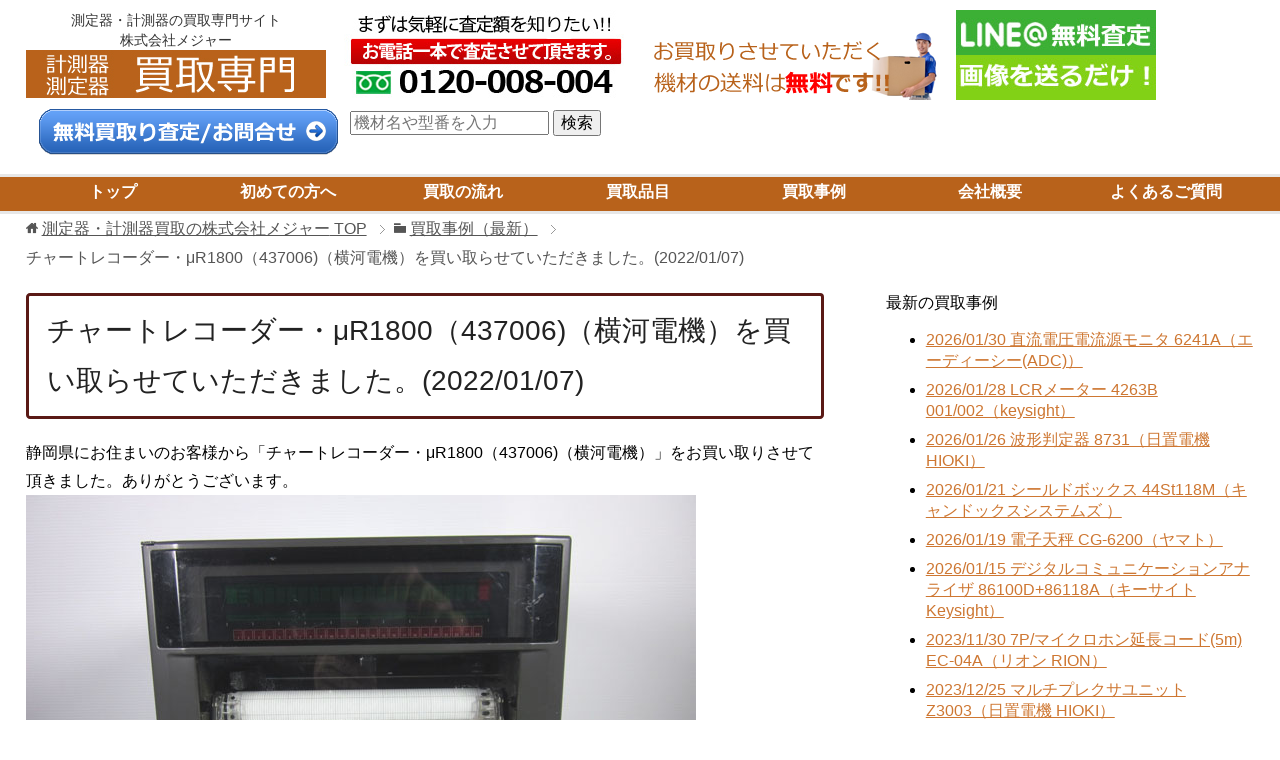

--- FILE ---
content_type: text/html; charset=UTF-8
request_url: https://keisokukikaitori.com/kaitori-jirei-new/ur1800-437006-20220107.html
body_size: 27713
content:

<!DOCTYPE html>
<html lang="ja" class="col2">
<head prefix="og: http://ogp.me/ns# fb: http://ogp.me/ns/fb#">
<meta charset="UTF-8">

<!-- yahoo広告タグ　20200907設置→20241202修正 header -->
<script async src="https://s.yimg.jp/images/listing/tool/cv/ytag.js"></script>
<script>
window.yjDataLayer = window.yjDataLayer || [];
function ytag() { yjDataLayer.push(arguments); }
ytag({"type":"ycl_cookie"});
</script>
<!-- yahoo広告タグ　20200907設置→20241202修正 -->

    <title>チャートレコーダー・μR1800（437006)（横河電機）を買い取らせていただきました。(2022/01/07) | 測定器・計測器買取の株式会社メジャー</title>

<meta http-equiv="X-UA-Compatible" content="IE=edge">
<meta name="viewport" content="width=device-width, initial-scale=1.0">

    <!--<meta name="keywords" content="計測器,測定器,測量機,測量器,買取,中古,買い取り,売る,売却,株式会社メジャー">-->


    <!--<meta name="description" content="静岡県にお住まいのお客様から「チャートレコーダー・μR1800（437006)（横河電機）」をお買い取りさせて頂きました。ありがとうございます。 チャートレコーダー・μR1800（437006)(カタログより) 主な特長・・・">-->

<link rel="canonical" href="https://keisokukikaitori.com/kaitori-jirei-new/ur1800-437006-20220107.html" />
<link rel='dns-prefetch' href='//s.w.org' />
<link rel="alternate" type="application/rss+xml" title="測定器・計測器買取の株式会社メジャー &raquo; フィード" href="https://keisokukikaitori.com/feed" />
<link rel="alternate" type="application/rss+xml" title="測定器・計測器買取の株式会社メジャー &raquo; コメントフィード" href="https://keisokukikaitori.com/comments/feed" />
		<script type="text/javascript">
			window._wpemojiSettings = {"baseUrl":"https:\/\/s.w.org\/images\/core\/emoji\/11\/72x72\/","ext":".png","svgUrl":"https:\/\/s.w.org\/images\/core\/emoji\/11\/svg\/","svgExt":".svg","source":{"concatemoji":"https:\/\/keisokukikaitori.com\/wp-includes\/js\/wp-emoji-release.min.js?ver=4.9.26"}};
			!function(e,a,t){var n,r,o,i=a.createElement("canvas"),p=i.getContext&&i.getContext("2d");function s(e,t){var a=String.fromCharCode;p.clearRect(0,0,i.width,i.height),p.fillText(a.apply(this,e),0,0);e=i.toDataURL();return p.clearRect(0,0,i.width,i.height),p.fillText(a.apply(this,t),0,0),e===i.toDataURL()}function c(e){var t=a.createElement("script");t.src=e,t.defer=t.type="text/javascript",a.getElementsByTagName("head")[0].appendChild(t)}for(o=Array("flag","emoji"),t.supports={everything:!0,everythingExceptFlag:!0},r=0;r<o.length;r++)t.supports[o[r]]=function(e){if(!p||!p.fillText)return!1;switch(p.textBaseline="top",p.font="600 32px Arial",e){case"flag":return s([55356,56826,55356,56819],[55356,56826,8203,55356,56819])?!1:!s([55356,57332,56128,56423,56128,56418,56128,56421,56128,56430,56128,56423,56128,56447],[55356,57332,8203,56128,56423,8203,56128,56418,8203,56128,56421,8203,56128,56430,8203,56128,56423,8203,56128,56447]);case"emoji":return!s([55358,56760,9792,65039],[55358,56760,8203,9792,65039])}return!1}(o[r]),t.supports.everything=t.supports.everything&&t.supports[o[r]],"flag"!==o[r]&&(t.supports.everythingExceptFlag=t.supports.everythingExceptFlag&&t.supports[o[r]]);t.supports.everythingExceptFlag=t.supports.everythingExceptFlag&&!t.supports.flag,t.DOMReady=!1,t.readyCallback=function(){t.DOMReady=!0},t.supports.everything||(n=function(){t.readyCallback()},a.addEventListener?(a.addEventListener("DOMContentLoaded",n,!1),e.addEventListener("load",n,!1)):(e.attachEvent("onload",n),a.attachEvent("onreadystatechange",function(){"complete"===a.readyState&&t.readyCallback()})),(n=t.source||{}).concatemoji?c(n.concatemoji):n.wpemoji&&n.twemoji&&(c(n.twemoji),c(n.wpemoji)))}(window,document,window._wpemojiSettings);
		</script>
		<style type="text/css">
img.wp-smiley,
img.emoji {
	display: inline !important;
	border: none !important;
	box-shadow: none !important;
	height: 1em !important;
	width: 1em !important;
	margin: 0 .07em !important;
	vertical-align: -0.1em !important;
	background: none !important;
	padding: 0 !important;
}
</style>
<link rel='stylesheet' id='contact-form-7-css'  href='https://keisokukikaitori.com/wp-content/plugins/contact-form-7/includes/css/styles.css?ver=4.7' type='text/css' media='all' />
<link rel='stylesheet' id='keni_base-css'  href='https://keisokukikaitori.com/wp-content/themes/keni70_wp_cool_black/base.css?ver=4.9.26' type='text/css' media='all' />
<link rel='stylesheet' id='keni_rwd-css'  href='https://keisokukikaitori.com/wp-content/themes/keni70_wp_cool_black/rwd.css?ver=4.9.26' type='text/css' media='all' />
<link rel='stylesheet' id='sccss_style-css'  href='https://keisokukikaitori.com/?sccss=1&#038;ver=4.9.26' type='text/css' media='all' />
<script type='text/javascript' src='https://keisokukikaitori.com/wp-includes/js/jquery/jquery.js?ver=1.12.4'></script>
<script type='text/javascript' src='https://keisokukikaitori.com/wp-includes/js/jquery/jquery-migrate.min.js?ver=1.4.1'></script>
<link rel='https://api.w.org/' href='https://keisokukikaitori.com/wp-json/' />
<link rel="EditURI" type="application/rsd+xml" title="RSD" href="https://keisokukikaitori.com/xmlrpc.php?rsd" />
<link rel="wlwmanifest" type="application/wlwmanifest+xml" href="https://keisokukikaitori.com/wp-includes/wlwmanifest.xml" /> 
<meta name="generator" content="WordPress 4.9.26" />
<link rel='shortlink' href='https://keisokukikaitori.com/?p=81457' />
<link rel="alternate" type="application/json+oembed" href="https://keisokukikaitori.com/wp-json/oembed/1.0/embed?url=https%3A%2F%2Fkeisokukikaitori.com%2Fkaitori-jirei-new%2Fur1800-437006-20220107.html" />
<link rel="alternate" type="text/xml+oembed" href="https://keisokukikaitori.com/wp-json/oembed/1.0/embed?url=https%3A%2F%2Fkeisokukikaitori.com%2Fkaitori-jirei-new%2Fur1800-437006-20220107.html&#038;format=xml" />
<link rel="shortcut icon" type="image/x-icon" href="https://keisokukikaitori.com/wp-content/themes/keni70_wp_cool_black/favicon.ico">
<link rel="apple-touch-icon" href="https://keisokukikaitori.com/wp-content/themes/keni70_wp_cool_black/images/apple-touch-icon.png">
<link rel="apple-touch-icon-precomposed" href="https://keisokukikaitori.com/wp-content/themes/keni70_wp_cool_black/images/apple-touch-icon.png">
<link rel="icon" href="https://keisokukikaitori.com/wp-content/themes/keni70_wp_cool_black/images/apple-touch-icon.png">
<script src="https://keisokukikaitori.com/wp-content/themes/keni70_wp_cool_black/js/masonry.pkgd.min.js"></script>
<!--[if lt IE 9]><script src="https://keisokukikaitori.com/wp-content/themes/keni70_wp_cool_black/js/html5.js"></script><![endif]-->



<script type="text/javascript" src="https://keisokukikaitori.com/cgi-bin/acc/acctag.js"></script>
<script>
  (function(i,s,o,g,r,a,m){i['GoogleAnalyticsObject']=r;i[r]=i[r]||function(){
  (i[r].q=i[r].q||[]).push(arguments)},i[r].l=1*new Date();a=s.createElement(o),
  m=s.getElementsByTagName(o)[0];a.async=1;a.src=g;m.parentNode.insertBefore(a,m)
  })(window,document,'script','https://www.google-analytics.com/analytics.js','ga');

  ga('create', 'UA-76807918-9', 'auto');
  ga('send', 'pageview');

</script>

<!-- Global site tag (gtag.js) - Google Analytics -->
<script async src="https://www.googletagmanager.com/gtag/js?id=G-ZL6SJ4LCD7"></script>
<script>
  window.dataLayer = window.dataLayer || [];
  function gtag(){dataLayer.push(arguments);}
  gtag('js', new Date());

  gtag('config', 'G-ZL6SJ4LCD7');
</script>


</head>
	<body class="page-template-default page page-id-81457 page-child parent-pageid-80210">
	
	<div class="container">
		<header id="top" class="site-header ">	
		<div class="site-header-in">
			<div class="site-header-conts">
<!-- ************************** -->
<!-- トップページのタイトル印刷 -->
<div class="boxContainer">
	<div class="box" style="margin-right: 0%;"><h1 class="site-title"><a href="https://keisokukikaitori.com">測定器・計測器の買取専門サイト<br />株式会社メジャー<br /><img src="https://keisokukikaitori.com/wp-content/uploads/kaitori-major-logo5.jpg" alt="測定器・計測器買取の株式会社メジャー" /></a></h1></div>
	<div class="box" style="margin-left: 10px;margin-right: 0%;"><a href="tel:0120008004"><img src="https://keisokukikaitori.com/wp-content/uploads/satei-bana.jpg"></a></div>
	<div class="box" style="margin-left: 10px;margin-right: 0%;"><img src="https://keisokukikaitori.com/wp-content/uploads/shipping-free1.png"></a></div>
	<div class="box" style="margin-left: 10px;margin-right: 0%;"><a href="http://nav.cx/gIK5Hnz" target="_blank"><img src="https://keisokukikaitori.com/wp-content/uploads/kaitori-major-line-top.jpg"></a></div>
	<div class="box" style="margin-left: 10px;"><a href="https://keisokukikaitori.com/gosoudan.html"><img src="https://keisokukikaitori.com/wp-content/themes/keni70_wp_cool_black/images/otoiawase-muryou.png" alt="お問合せ・無料査定はこちらから"></a></div>

	<div class="box" style="margin-left: 10px;margin-top: 10px;">
		<form id="form" action="https://keisokukikaitori.com/" method="get">
    		<input id="s-box" name="s" type="text" placeholder="機材名や型番を入力"/>
    		<button type="submit" id="s-btn-area"><div id="s-btn">検索</div></button>
		</form>
	</div>

</div>
			</div>
		</div>

		<!--▼グローバルナビ-->
		<nav class="global-nav">
			<div class="global-nav-in">
				<div class="global-nav-panel"><span class="btn-global-nav icon-gn-menu">メニュー</span></div>
				<ul id="menu">
				<li class="menu-item menu-item-type-custom menu-item-object-custom menu-item-home menu-item-4"><a href="https://keisokukikaitori.com">トップ</a></li>
<li class="menu-item menu-item-type-custom menu-item-object-custom menu-item-5"><a href="https://keisokukikaitori.com/hajimetenokata.html">初めての方へ</a></li>
<li class="menu-item menu-item-type-custom menu-item-object-custom menu-item-6"><a href="https://keisokukikaitori.com/kaitori-nagare.html">買取の流れ</a></li>
<li class="menu-item menu-item-type-custom menu-item-object-custom menu-item-7"><a href="https://keisokukikaitori.com/kaitori-hinmoku/">買取品目</a></li>
<li class="menu-item menu-item-type-custom menu-item-object-custom menu-item-8"><a href="https://keisokukikaitori.com/kaitori-jirei-new02.html">買取事例</a></li>
<li class="menu-item menu-item-type-post_type menu-item-object-page menu-item-1807"><a href="https://keisokukikaitori.com/company.html">会社概要</a></li>
<li class="menu-item menu-item-type-custom menu-item-object-custom menu-item-9"><a href="https://keisokukikaitori.com/qanda.html">よくあるご質問</a></li>
				</ul>
			</div>
		</nav>
		<!--▲グローバルナビ-->
		</header>
<!--▲サイトヘッダー-->

<div class="main-body">
<div class="main-body-in">



<nav class="breadcrumbs">
<ol class="breadcrumbs-in" itemscope itemtype="http://schema.org/BreadcrumbList">
<li class="bcl-first" itemprop="itemListElement" itemscope itemtype="http://schema.org/ListItem">
	<a itemprop="item" href="https://keisokukikaitori.com"><span itemprop="name">測定器・計測器買取の株式会社メジャー</span> TOP</a>
	<meta itemprop="position" content="1" />
</li>
<li itemprop="itemListElement" itemscope itemtype="http://schema.org/ListItem">
	<a itemprop="item" href="https://keisokukikaitori.com/kaitori-jirei-new.html"><span itemprop="name">買取事例（最新）</span></a>
	<meta itemprop="position" content="2" />
</li>
<li class="bcl-last">チャートレコーダー・μR1800（437006)（横河電機）を買い取らせていただきました。(2022/01/07)</li>
</ol>
</nav>
	
	<!--▼メインコンテンツ-->
	<main>
	<div class="main-conts">

		<!--記事-->
		<article id="post-81457" class="section-wrap post-81457 page type-page status-publish wpautop">
			<div class="section-in">

			<header class="article-header">
				<h1 class="page-titleh1">チャートレコーダー・μR1800（437006)（横河電機）を買い取らせていただきました。(2022/01/07)</h1>
			</header>

			<div class="article-body">
			<p>静岡県にお住まいのお客様から「チャートレコーダー・μR1800（437006)（横河電機）」をお買い取りさせて頂きました。ありがとうございます。<br />
<img src='https://keisokukikaitori.com/wp-content/uploads/ur1800-437006-20220107-a.jpg' width='670' alt='正面' />
</p>
<div class="jirei-catalog">
<h2>チャートレコーダー・μR1800（437006)(カタログより)</h2>
<p>主な特長の概要</p>
<ul style="border: thin solid #008000;padding: 30px;margin: 10px;">
<li>確認中です。</li>
</ul>
<p><em>「チャートレコーダー・μR1800（437006)(横河電機)」を買い取らせていただき、ありがとうございました。</em>
</div>
<p>
眠っている機材はありませんか？<br />
測定器・計測器の買取なら是非メジャーにお任せください。</p>
<div class="boxContainer">
<div class="box" style="margin-left: 40px;margin-right: 0%;"><a class="kaitori-hinmoku-btn" href="https://keisokukikaitori.com/kaitori-hinmoku/">買取品目一覧<br />はこちらから</a></div>
<div class="box" style="margin-left: 40px;"><a class="kaitori-otoiawase-btn" href="https://keisokukikaitori.com/gosoudan.html">お問合せ・無料査定<br />はこちらから</a></div>
</div>
			</div><!--article-body-->
			
			
			
							<div style="text-align: right">
					<em>チャートレコーダー・μR1800（437006)（横河電機）を買い取らせていただきました。(2022/01/07)</em>
				</div>
			</div><!--section-in-->
		</article><!--記事-->


	</div><!--main-conts-->
	</main>
	<!--▲メインコンテンツ-->

		<!--▼サブコンテンツ-->
	<aside class="sub-conts sidebar">
		最新の買取事例<br>
<ul>
<!-- ↓45件まで↓　今45(上段に追記したら最下段を消す) -->
<li><a href="https://keisokukikaitori.com/kaitori-jirei-new02/6241a-20260130.html">2026/01/30 直流電圧電流源モニタ 6241A（エーディーシー(ADC)）</a></li>
<li><a href="https://keisokukikaitori.com/kaitori-jirei-new02/4263B-001002-20260128.html">2026/01/28 LCRメーター 4263B 001/002（keysight）</a></li>
<li><a href="https://keisokukikaitori.com/kaitori-jirei-new02/8731-20260126.html">2026/01/26 波形判定器 8731（日置電機 HIOKI）</a></li>
<li><a href="https://keisokukikaitori.com/kaitori-jirei-new02/44st118m-20260121.html">2026/01/21 シールドボックス 44St118M（キャンドックスシステムズ ）</a></li>
<li><a href="https://keisokukikaitori.com/kaitori-jirei-new02/cg-6200-20260119.html">2026/01/19 電子天秤 CG-6200（ヤマト）</a></li>
<li><a href="https://keisokukikaitori.com/kaitori-jirei-new02/86100d-86118a-20260115.html">2026/01/15 デジタルコミュニケーションアナライザ 86100D+86118A（キーサイト Keysight）</a></li>
<li><a href="https://keisokukikaitori.com/kaitori-jirei-new02/ce04a-20231227.html">2023/11/30 7P/マイクロホン延長コード(5m) EC-04A（リオン RION）</a></li>
<li><a href="https://keisokukikaitori.com/kaitori-jirei-new02/z3003-20231225.html">2023/12/25 マルチプレクサユニット Z3003（日置電機 HIOKI）</a></li>
<li><a href="https://keisokukikaitori.com/kaitori-jirei-new02/3169-01-20231220.html">2023/12/20 クランプオンパワーハイテスタ 3169-01（日置電機 HIOKI）</a></li>
<li><a href="https://keisokukikaitori.com/kaitori-jirei-new02/ec02-20231208.html">2023/12/08 ピックアップ延長コード（3m) EC-02（RION リオン）</a></li>
<li><a href="https://keisokukikaitori.com/kaitori-jirei-new02/lr07-20231208.html">2023/12/08 レベルレコーダ LR-07（RION リオン）</a></li>
<li><a href="https://keisokukikaitori.com/kaitori-jirei-new02/dmtb-05-20230926.html">2023/10/16 デジタルテンションメータ DMTB-0.5（日本電産シンポ）</a></li>
<li><a href="https://keisokukikaitori.com/kaitori-jirei-new02/pm2b-20230926.html">2023/10/13 ハンディ粘度計 PM-2B（マルコム MALCOM）</a></li>
<li><a href="https://keisokukikaitori.com/kaitori-jirei-new02/model3566-20230926.html">2023/10/13 デジタル低抵抗計 MODEL 3566（鶴賀電機 TSURUGA）</a></li>
<li><a href="https://keisokukikaitori.com/kaitori-jirei-new02/mm-315a-00-00-20230926.html">2023/10/12 ウエルドチェッカー MM-315A-00-00（ミヤチテクノス MIYACHI）</a></li>
<li><a href="https://keisokukikaitori.com/kaitori-jirei-new02/9307-20230926.html">2023/09/26 ロジックプローブ 9307（日置電機 HIOKI）</a></li>
<li><a href="https://keisokukikaitori.com/kaitori-jirei-new02/tos7010l-20231019.html">2023/09/26 絶縁抵抗計 TOS 7010L（菊水電子工業 KIKUSUI）</a></li>
<li><a href="https://keisokukikaitori.com/kaitori-jirei-new02/704111-1-m-20230926.html">2023/09/26 ユニバーサルカウンタTC110 704111-1-M（横河計測 YOKOGAWA）</a></li>
<li><a href="https://keisokukikaitori.com/kaitori-jirei-new02/700937-20230926.html">2023/09/26 電流プローブ 700937（横河電機 YOKOGAWA）</a></li>
<li><a href="https://keisokukikaitori.com/kaitori-jirei-new02/9306-20230926.html">2023/09/26 ロジックプローブ 9306（日置電機 HIOKI）</a></li>
<li><a href="https://keisokukikaitori.com/kaitori-jirei-new02/3283-20230926.html">2023/09/26 クランプオンリークハイテスタ 3283（日置電機 HIOKI）</a></li>
<li><a href="https://keisokukikaitori.com/kaitori-jirei-new02/mt775-20230912.html">2023/09/12 ハンディ2chオシロスコープ＆マルチメータ MT-775（マザーツール MOTHERTOOL）</a></li>
<li><a href="https://keisokukikaitori.com/kaitori-jirei-new02/fsd220y1-20230920.html">2023/09/20 小口径センサ FSD220Y1（富士電機）</a></li>
<li><a href="https://keisokukikaitori.com/kaitori-jirei-new02/p3780-20230920.html">2023/09/20 差動ロジックプローブ P6780（テクトロニクス Tektronix）</a></li>
<li><a href="https://keisokukikaitori.com/kaitori-jirei-new02/6627a-20230920.html">2023/09/20 直流安定化電源 6627A（アジレント Agilent）</a></li>
<li><a href="https://keisokukikaitori.com/kaitori-jirei-new02/pada35-20l-20230920.html">2023/09/20 直流安定化電源 PAD35-20L（菊水電子工業 KIKUSUI）</a></li>
<li><a href="https://keisokukikaitori.com/kaitori-jirei-new02/igs60-20230821.html">2023/08/21 インキュベーター IGS60（サーモフィッシャー）</a></li>
<li><a href="https://keisokukikaitori.com/kaitori-jirei-new02/mk220-20230912.html">2023/09/12 ポータブル設備診断器（振動計） MK-220（JFEアドバンテック）</a></li>
<li><a href="https://keisokukikaitori.com/kaitori-jirei-new02/sit105-20230821.html">2023/08/21 パーソナルインキュベーター SIT-105（三商 SANSYO）</a></li>
<li><a href="https://keisokukikaitori.com/kaitori-jirei-new02/cw240-da-s1-20230808.html">2023/08/08 クランプ電力計 CW240/DA/S1（横河メータ＆インスツルメンツ YOKOGAWA）</a></li>
<li><a href="https://keisokukikaitori.com/kaitori-jirei-new02/cw240-da-s2-20230808.html">2023/08/08 クランプ電力計 CW240/DA/S2（横河メータ＆インスツルメンツ YOKOGAWA）</a></li>
<li><a href="https://keisokukikaitori.com/kaitori-jirei-new02/hjr17k-20230914.html">2023/09/14 電子天秤（17kg/0.1g） HJR-17K（新光電子）</a></li>
<li><a href="https://keisokukikaitori.com/kaitori-jirei-new02/44476a-20230914.html">2023/09/14 3488A用マイクロウェーブ・スイッチ・モジュール　 44476A（アジレント Agilent）</a></li>
<li><a href="https://keisokukikaitori.com/kaitori-jirei-new02/vg849g-20230914.html">2023/09/14 プログマラブル信号発生器 VG-849B（アストロデザイン ASTRO）</a></li>
<li><a href="https://keisokukikaitori.com/kaitori-jirei-new02/fv1000-20230914.html">2023/09/14 高速F/Vコンバータ FV-1300（小野測器 ONOSOKKI）</a></li>
<li><a href="https://keisokukikaitori.com/kaitori-jirei-new02/2041-02-20230831.html">2023/08/31 単相電力計 2041 02（横河電機 YOKOGAWA）</a></li>
<li><a href="https://keisokukikaitori.com/kaitori-jirei-new02/2013-18-20230831.html">2023/08/31 交流電圧計 2013 18（横河電機 YOKOGAWA）</a></li>
<li><a href="https://keisokukikaitori.com/kaitori-jirei-new02/4194a-20230831.html">2023/08/31 インピーダンス／ゲイン・フェーズアナライザ 4194A（ヒューレットパッカード HP）</a></li>
<li><a href="https://keisokukikaitori.com/kaitori-jirei-new02/sc2500-20230825.html">2023/08/25 音響校正器 SC-2500（小野測器 ONOSOKKI）</a></li>
<li><a href="https://keisokukikaitori.com/kaitori-jirei-new02/mi8100-20230825.html">2023/08/25 指向性マイクロホン MI-8100（小野測器 ONOSOKKI）</a></li>
<li><a href="https://keisokukikaitori.com/kaitori-jirei-new02/mi3111-20230825.html">2023/08/25 マイクロホン用プリアンプ MI-3111（小野測器 ONOSOKKI）</a></li>
<li><a href="https://keisokukikaitori.com/kaitori-jirei-new02/mi1235-20230825.html">2023/08/25 1/2インチマイクロホン MI-1235（小野測器 ONOSOKKI）</a></li>
<li><a href="https://keisokukikaitori.com/kaitori-jirei-new02/dr7100-20230825.html">2023/08/25 音響振動データレコーダ DR-7100（小野測器 ONOSOKKI）</a></li>
<li><a href="https://keisokukikaitori.com/kaitori-jirei-new02/gp035-30r-20230821.html">2023/08/21 直流安定化電源 GP035-30R（高砂製作所 TAKASAGO）</a></li>
<li><a href="https://keisokukikaitori.com/kaitori-jirei-new02/pw18-1.3at-20230821.html">2023/08/21 多出力直流安定化電源 PW18-1.3AT（ケンウッド KENWOOD）</a></li>
<li><a href="https://keisokukikaitori.com/kaitori-jirei-new02/pw18-1.8q-20230821.html">2023/08/21 多出力直流安定化電源 PW18-1.8Q（ケンウッド KENWOOD）</a></li>
<li><a href="https://keisokukikaitori.com/kaitori-jirei-new02/fsh303-20230825.html">2023/08/25 ハンドヘルドスペクトラムアナライザ（プリアンプ内蔵） FSH3 03（ローデ・シュワルツ）</a></li>
<li><a href="https://keisokukikaitori.com/kaitori-jirei-new02/infinity-em-20230810.html">2023/08/10 小型メモリー流速計 INFINITY-EM（JFEアドバンテック）</a></li>
<!-- ↑45件まで↑　今45(上段に追記したら最下段を消す) -->
</ul>	</aside>
	<!--▲サブコンテンツ-->

</div>
</div>

<!--▼サイトフッター-->
<footer class="site-footer">
	<div class="site-footer-in">
	<div class="site-footer-conts">
<!-- フッター3列 start -->
<br />
    <div class="ft">
        <div class="column1">
          〇<a href="https://keisokukikaitori.com/kaitori-hinmoku/"">買取品目カテゴリー</a>
<ul>
    <li><a href="https://keisokukikaitori.com/kaitori-hinmoku/kkei/">電気計測</a></li>
    <li><a href="https://keisokukikaitori.com/kaitori-hinmoku/ksou/">騒音計/振動計/粉塵計</a></li>
    <li><a href="https://keisokukikaitori.com/kaitori-hinmoku/kyuu/">ガス検知器</a></li>
    <li><a href="https://keisokukikaitori.com/kaitori-hinmoku/ksui/">水質測定</a></li>
    <li><a href="https://keisokukikaitori.com/kaitori-hinmoku/ksos/">測量機</a></li>
    <li><a href="https://keisokukikaitori.com/kaitori-hinmoku/ktet/">鉄筋探査機/シュミット</a></li>
    <li><a href="https://keisokukikaitori.com/kaitori-hinmoku/ksot/">測定器</a></li>
    <li><a href="https://keisokukikaitori.com/kaitori-hinmoku/ktan/">探傷器/膜厚計/厚さ</a></li>
    <li><a href="https://keisokukikaitori.com/kaitori-hinmoku/khih/">非破壊検査</a></li>
    <li><a href="https://keisokukikaitori.com/kaitori-hinmoku/kkis/">気象観測</a></li>
    <li><a href="https://keisokukikaitori.com/kaitori-hinmoku/kdos/">土質試験機/コンクリート</a></li>
    <li><a href="https://keisokukikaitori.com/kaitori-hinmoku/kden/">電子天秤/電子台秤</a></li>
    <li><a href="https://keisokukikaitori.com/kaitori-hinmoku/krik/">汎用理化学機器</a></li>
</ul>
        </div>
        <div class="column1">
          〇会社概要
			<ul>
				<li><a href="https://keisokukikaitori.com/hajimetenokata.html">初めての方へ</a></li>
				<li><a href="https://keisokukikaitori.com/kaitori-nagare.html">買取の流れ</a></li>
				<li><a href="https://keisokukikaitori.com/qanda.html">よくあるご質問</a></li>
				<li><a href="https://keisokukikaitori.com/kaitori-jirei-new02.html">買取事例</a></li>
				<li><a href="https://keisokukikaitori.com/gosoudan.html">無料査定・お問い合わせフォーム</a></li>
				<li><a href="https://keisokukikaitori.com/company.html">会社概要</a></li>
				<li><a href="https://keisokukikaitori.com/privacy.html">プライバシーポリシー</a></li>
				<li><a href="https://keisokukikaitori.com/recruit.html">採用情報</a></li>
			</ul>
<br /> <br /> <br /> <br /> <br /> <br /> <br /> <br />
        </div>
        <div class="column1 last-block">
          〇関連サイト
			<ul>
				<li><a href="http://www.measuring.jp/" target="_blank">測定器レンタルサイト</a></li>
				<li><a href="http://www.rentalsurvey.jp/" target="_blank">測量機レンタルサイト</a></li>
				<li><a href="http://www.testmachine.jp/" target="_blank">試験機販売サイト</a></li>
				<li><a href="http://www.usedsale.jp/" target="_blank">中古計測器販売サイト</a></li>
				<li><a href="http://www.usedsale.jp/kairori.html" target="_blank">計測器買取サービスサイト</a></li>
				<li><a href="http://www.gas-sokuteiki.com/" target="_blank">ガス検知器トータルサポートサイト</a></li>
			</ul>
<br /> <br /> <br /> <br /> <br /> <br /> <br /> <br />
        </div>
    </div>
<!-- フッター3列 end -->
	</div>
	</div>
	<div class="copyright">
		<p><small>Copyright (C) 2026 測定器・計測器買取の株式会社メジャー <span>All Rights Reserved.</span></small></p>
	</div>
</footer>
<!--▲サイトフッター-->

<!--▼ページトップ-->

<p class="page-top">
<a href="#top"><img class="over" src="https://keisokukikaitori.com/wp-content/themes/keni70_wp_cool_black/images/common/page-top_off.png" width="80" height="80" alt="ページの先頭へ" style="padding-left: 120px;"></a></p>
<!--▲ページトップ-->

</div><!--container-->

<script type='text/javascript' src='https://keisokukikaitori.com/wp-content/plugins/contact-form-7/includes/js/jquery.form.min.js?ver=3.51.0-2014.06.20'></script>
<script type='text/javascript'>
/* <![CDATA[ */
var _wpcf7 = {"recaptcha":{"messages":{"empty":"\u3042\u306a\u305f\u304c\u30ed\u30dc\u30c3\u30c8\u3067\u306f\u306a\u3044\u3053\u3068\u3092\u8a3c\u660e\u3057\u3066\u304f\u3060\u3055\u3044\u3002"}}};
/* ]]> */
</script>
<script type='text/javascript' src='https://keisokukikaitori.com/wp-content/plugins/contact-form-7/includes/js/scripts.js?ver=4.7'></script>
<script type='text/javascript' src='https://keisokukikaitori.com/wp-content/themes/keni70_wp_cool_black/js/socialButton.js?ver=4.9.26'></script>
<script type='text/javascript' src='https://keisokukikaitori.com/wp-content/themes/keni70_wp_cool_black/js/utility.js?ver=4.9.26'></script>
<script type='text/javascript' src='https://keisokukikaitori.com/wp-includes/js/wp-embed.min.js?ver=4.9.26'></script>


<script type="text/javascript" src="https://www.taglog.jp/keisokukikaitori.com/taglog-x.js" async></script>
</body>
</html>